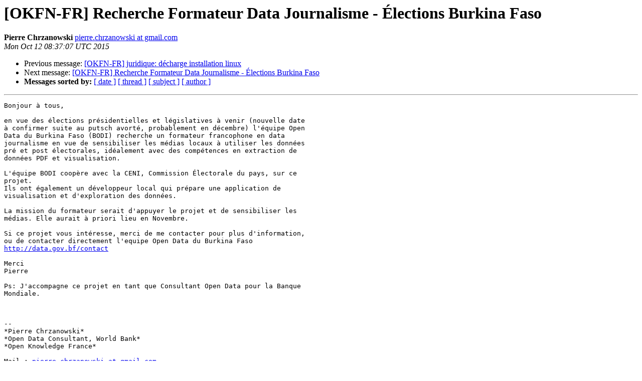

--- FILE ---
content_type: text/html
request_url: https://lists-archive.okfn.org/pipermail/okfn-fr/2015-October/002606.html
body_size: 1515
content:
<!DOCTYPE HTML PUBLIC "-//W3C//DTD HTML 4.01 Transitional//EN">
<HTML>
 <HEAD>
   <TITLE> [OKFN-FR] Recherche Formateur Data Journalisme - &#201;lections Burkina Faso
   </TITLE>
   <LINK REL="Index" HREF="index.html" >
   <LINK REL="made" HREF="mailto:okfn-fr%40lists.okfn.org?Subject=Re%3A%20%5BOKFN-FR%5D%20%3D%3Futf-8%3Fq%3FRecherche_Formateur_Data_Journalisme_-_%3DC3%3D89%3F%3D%0A%09%3D%3Futf-8%3Fq%3Flections_Burkina_Faso%3F%3D&In-Reply-To=%3CCAB-gMsvhrVLFh1XA_1Wq_8j6BDoEQwRSvYR%2BiWhh%2ByBep%3D%3DE4w%40mail.gmail.com%3E">
   <META NAME="robots" CONTENT="index,nofollow">
   <style type="text/css">
       pre {
           white-space: pre-wrap;       /* css-2.1, curent FF, Opera, Safari */
           }
   </style>
   <META http-equiv="Content-Type" content="text/html; charset=us-ascii">
   <LINK REL="Previous"  HREF="003304.html">
   <LINK REL="Next"  HREF="003309.html">
 </HEAD>
 <BODY BGCOLOR="#ffffff">
   <H1>[OKFN-FR] Recherche Formateur Data Journalisme - &#201;lections Burkina Faso</H1>
    <B>Pierre Chrzanowski</B> 
    <A HREF="mailto:okfn-fr%40lists.okfn.org?Subject=Re%3A%20%5BOKFN-FR%5D%20%3D%3Futf-8%3Fq%3FRecherche_Formateur_Data_Journalisme_-_%3DC3%3D89%3F%3D%0A%09%3D%3Futf-8%3Fq%3Flections_Burkina_Faso%3F%3D&In-Reply-To=%3CCAB-gMsvhrVLFh1XA_1Wq_8j6BDoEQwRSvYR%2BiWhh%2ByBep%3D%3DE4w%40mail.gmail.com%3E"
       TITLE="[OKFN-FR] Recherche Formateur Data Journalisme - &#201;lections Burkina Faso">pierre.chrzanowski at gmail.com
       </A><BR>
    <I>Mon Oct 12 08:37:07 UTC 2015</I>
    <P><UL>
        <LI>Previous message: <A HREF="003304.html">[OKFN-FR] juridique: d&#233;charge installation linux
</A></li>
        <LI>Next message: <A HREF="003309.html">[OKFN-FR] Recherche Formateur Data Journalisme - &#201;lections Burkina Faso
</A></li>
         <LI> <B>Messages sorted by:</B> 
              <a href="date.html#2606">[ date ]</a>
              <a href="thread.html#2606">[ thread ]</a>
              <a href="subject.html#2606">[ subject ]</a>
              <a href="author.html#2606">[ author ]</a>
         </LI>
       </UL>
    <HR>  
<!--beginarticle-->
<PRE>Bonjour &#224; tous,

en vue des &#233;lections pr&#233;sidentielles et l&#233;gislatives &#224; venir (nouvelle date
&#224; confirmer suite au putsch avort&#233;, probablement en d&#233;cembre) l'&#233;quipe Open
Data du Burkina Faso (BODI) recherche un formateur francophone en data
journalisme en vue de sensibiliser les m&#233;dias locaux &#224; utiliser les donn&#233;es
pr&#233; et post &#233;lectorales, id&#233;alement avec des comp&#233;tences en extraction de
donn&#233;es PDF et visualisation.

L'&#233;quipe BODI coop&#232;re avec la CENI, Commission &#201;lectorale du pays, sur ce
projet.
Ils ont &#233;galement un d&#233;veloppeur local qui pr&#233;pare une application de
visualisation et d'exploration des donn&#233;es.

La mission du formateur serait d'appuyer le projet et de sensibiliser les
m&#233;dias. Elle aurait &#224; priori lieu en Novembre.

Si ce projet vous int&#233;resse, merci de me contacter pour plus d'information,
ou de contacter directement l'equipe Open Data du Burkina Faso
<A HREF="http://data.gov.bf/contact">http://data.gov.bf/contact</A>

Merci
Pierre

Ps: J'accompagne ce projet en tant que Consultant Open Data pour la Banque
Mondiale.



-- 
*Pierre Chrzanowski*
*Open Data Consultant, World Bank*
*Open Knowledge France*

Mail : <A HREF="https://lists.okfn.org/mailman/listinfo/okfn-fr">pierre.chrzanowski at gmail.com</A>
Skype : pierre.chrzanowski | Twitter : @pzwsk
-------------- next part --------------
An HTML attachment was scrubbed...
URL: &lt;<A HREF="http://lists.okfn.org/pipermail/okfn-fr/attachments/20151012/1bd8c0b8/attachment-0004.html">http://lists.okfn.org/pipermail/okfn-fr/attachments/20151012/1bd8c0b8/attachment-0004.html</A>&gt;
</PRE>

<!--endarticle-->
    <HR>
    <P><UL>
        <!--threads-->
	<LI>Previous message: <A HREF="003304.html">[OKFN-FR] juridique: d&#233;charge installation linux
</A></li>
	<LI>Next message: <A HREF="003309.html">[OKFN-FR] Recherche Formateur Data Journalisme - &#201;lections Burkina Faso
</A></li>
         <LI> <B>Messages sorted by:</B> 
              <a href="date.html#2606">[ date ]</a>
              <a href="thread.html#2606">[ thread ]</a>
              <a href="subject.html#2606">[ subject ]</a>
              <a href="author.html#2606">[ author ]</a>
         </LI>
       </UL>

<hr>
<a href="https://lists.okfn.org/mailman/listinfo/okfn-fr">More information about the okfn-fr
mailing list</a><br>
</body></html>
